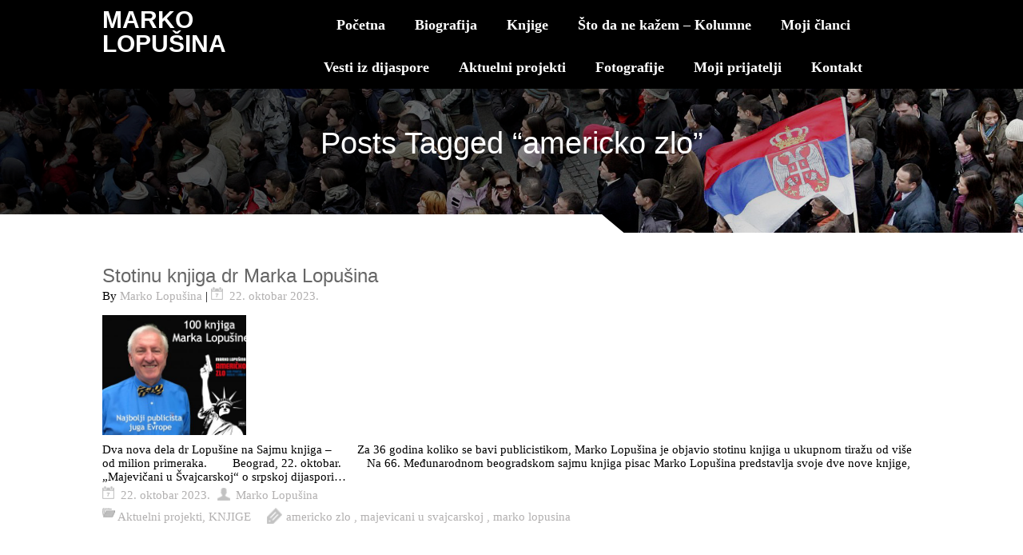

--- FILE ---
content_type: text/html; charset=UTF-8
request_url: http://www.lopusina.com/tag/americko-zlo/
body_size: 10202
content:

<!DOCTYPE html>

<html  lang="sr-RS">
	<head>
				
		<meta charset="UTF-8" />
		<meta name="viewport" content="height=device-height,width=device-width" />
		<meta name="viewport" content="initial-scale=1.0" />
		<meta name="HandheldFriendly" content="true"/>
		<link rel="profile" href="http://gmpg.org/xfn/11" />
		<link rel="pingback" href="http://www.lopusina.com/xmlrpc.php" />
		<title>americko zlo &#8211; Lopusina.com</title>
<meta name='robots' content='max-image-preview:large' />
<link rel="alternate" type="application/rss+xml" title="Lopusina.com &raquo; dovod" href="http://www.lopusina.com/feed/" />
<link rel="alternate" type="application/rss+xml" title="Lopusina.com &raquo; dovod komentara" href="http://www.lopusina.com/comments/feed/" />
<link rel="alternate" type="application/rss+xml" title="Lopusina.com &raquo; dovod oznake americko zlo" href="http://www.lopusina.com/tag/americko-zlo/feed/" />
<script type="text/javascript">
/* <![CDATA[ */
window._wpemojiSettings = {"baseUrl":"https:\/\/s.w.org\/images\/core\/emoji\/14.0.0\/72x72\/","ext":".png","svgUrl":"https:\/\/s.w.org\/images\/core\/emoji\/14.0.0\/svg\/","svgExt":".svg","source":{"concatemoji":"http:\/\/www.lopusina.com\/wp-includes\/js\/wp-emoji-release.min.js?ver=6.4.7"}};
/*! This file is auto-generated */
!function(i,n){var o,s,e;function c(e){try{var t={supportTests:e,timestamp:(new Date).valueOf()};sessionStorage.setItem(o,JSON.stringify(t))}catch(e){}}function p(e,t,n){e.clearRect(0,0,e.canvas.width,e.canvas.height),e.fillText(t,0,0);var t=new Uint32Array(e.getImageData(0,0,e.canvas.width,e.canvas.height).data),r=(e.clearRect(0,0,e.canvas.width,e.canvas.height),e.fillText(n,0,0),new Uint32Array(e.getImageData(0,0,e.canvas.width,e.canvas.height).data));return t.every(function(e,t){return e===r[t]})}function u(e,t,n){switch(t){case"flag":return n(e,"\ud83c\udff3\ufe0f\u200d\u26a7\ufe0f","\ud83c\udff3\ufe0f\u200b\u26a7\ufe0f")?!1:!n(e,"\ud83c\uddfa\ud83c\uddf3","\ud83c\uddfa\u200b\ud83c\uddf3")&&!n(e,"\ud83c\udff4\udb40\udc67\udb40\udc62\udb40\udc65\udb40\udc6e\udb40\udc67\udb40\udc7f","\ud83c\udff4\u200b\udb40\udc67\u200b\udb40\udc62\u200b\udb40\udc65\u200b\udb40\udc6e\u200b\udb40\udc67\u200b\udb40\udc7f");case"emoji":return!n(e,"\ud83e\udef1\ud83c\udffb\u200d\ud83e\udef2\ud83c\udfff","\ud83e\udef1\ud83c\udffb\u200b\ud83e\udef2\ud83c\udfff")}return!1}function f(e,t,n){var r="undefined"!=typeof WorkerGlobalScope&&self instanceof WorkerGlobalScope?new OffscreenCanvas(300,150):i.createElement("canvas"),a=r.getContext("2d",{willReadFrequently:!0}),o=(a.textBaseline="top",a.font="600 32px Arial",{});return e.forEach(function(e){o[e]=t(a,e,n)}),o}function t(e){var t=i.createElement("script");t.src=e,t.defer=!0,i.head.appendChild(t)}"undefined"!=typeof Promise&&(o="wpEmojiSettingsSupports",s=["flag","emoji"],n.supports={everything:!0,everythingExceptFlag:!0},e=new Promise(function(e){i.addEventListener("DOMContentLoaded",e,{once:!0})}),new Promise(function(t){var n=function(){try{var e=JSON.parse(sessionStorage.getItem(o));if("object"==typeof e&&"number"==typeof e.timestamp&&(new Date).valueOf()<e.timestamp+604800&&"object"==typeof e.supportTests)return e.supportTests}catch(e){}return null}();if(!n){if("undefined"!=typeof Worker&&"undefined"!=typeof OffscreenCanvas&&"undefined"!=typeof URL&&URL.createObjectURL&&"undefined"!=typeof Blob)try{var e="postMessage("+f.toString()+"("+[JSON.stringify(s),u.toString(),p.toString()].join(",")+"));",r=new Blob([e],{type:"text/javascript"}),a=new Worker(URL.createObjectURL(r),{name:"wpTestEmojiSupports"});return void(a.onmessage=function(e){c(n=e.data),a.terminate(),t(n)})}catch(e){}c(n=f(s,u,p))}t(n)}).then(function(e){for(var t in e)n.supports[t]=e[t],n.supports.everything=n.supports.everything&&n.supports[t],"flag"!==t&&(n.supports.everythingExceptFlag=n.supports.everythingExceptFlag&&n.supports[t]);n.supports.everythingExceptFlag=n.supports.everythingExceptFlag&&!n.supports.flag,n.DOMReady=!1,n.readyCallback=function(){n.DOMReady=!0}}).then(function(){return e}).then(function(){var e;n.supports.everything||(n.readyCallback(),(e=n.source||{}).concatemoji?t(e.concatemoji):e.wpemoji&&e.twemoji&&(t(e.twemoji),t(e.wpemoji)))}))}((window,document),window._wpemojiSettings);
/* ]]> */
</script>
<style id='wp-emoji-styles-inline-css' type='text/css'>

	img.wp-smiley, img.emoji {
		display: inline !important;
		border: none !important;
		box-shadow: none !important;
		height: 1em !important;
		width: 1em !important;
		margin: 0 0.07em !important;
		vertical-align: -0.1em !important;
		background: none !important;
		padding: 0 !important;
	}
</style>
<link rel='stylesheet' id='wp-block-library-css' href='http://www.lopusina.com/wp-includes/css/dist/block-library/style.min.css?ver=6.4.7' type='text/css' media='all' />
<style id='classic-theme-styles-inline-css' type='text/css'>
/*! This file is auto-generated */
.wp-block-button__link{color:#fff;background-color:#32373c;border-radius:9999px;box-shadow:none;text-decoration:none;padding:calc(.667em + 2px) calc(1.333em + 2px);font-size:1.125em}.wp-block-file__button{background:#32373c;color:#fff;text-decoration:none}
</style>
<style id='global-styles-inline-css' type='text/css'>
body{--wp--preset--color--black: #000000;--wp--preset--color--cyan-bluish-gray: #abb8c3;--wp--preset--color--white: #ffffff;--wp--preset--color--pale-pink: #f78da7;--wp--preset--color--vivid-red: #cf2e2e;--wp--preset--color--luminous-vivid-orange: #ff6900;--wp--preset--color--luminous-vivid-amber: #fcb900;--wp--preset--color--light-green-cyan: #7bdcb5;--wp--preset--color--vivid-green-cyan: #00d084;--wp--preset--color--pale-cyan-blue: #8ed1fc;--wp--preset--color--vivid-cyan-blue: #0693e3;--wp--preset--color--vivid-purple: #9b51e0;--wp--preset--gradient--vivid-cyan-blue-to-vivid-purple: linear-gradient(135deg,rgba(6,147,227,1) 0%,rgb(155,81,224) 100%);--wp--preset--gradient--light-green-cyan-to-vivid-green-cyan: linear-gradient(135deg,rgb(122,220,180) 0%,rgb(0,208,130) 100%);--wp--preset--gradient--luminous-vivid-amber-to-luminous-vivid-orange: linear-gradient(135deg,rgba(252,185,0,1) 0%,rgba(255,105,0,1) 100%);--wp--preset--gradient--luminous-vivid-orange-to-vivid-red: linear-gradient(135deg,rgba(255,105,0,1) 0%,rgb(207,46,46) 100%);--wp--preset--gradient--very-light-gray-to-cyan-bluish-gray: linear-gradient(135deg,rgb(238,238,238) 0%,rgb(169,184,195) 100%);--wp--preset--gradient--cool-to-warm-spectrum: linear-gradient(135deg,rgb(74,234,220) 0%,rgb(151,120,209) 20%,rgb(207,42,186) 40%,rgb(238,44,130) 60%,rgb(251,105,98) 80%,rgb(254,248,76) 100%);--wp--preset--gradient--blush-light-purple: linear-gradient(135deg,rgb(255,206,236) 0%,rgb(152,150,240) 100%);--wp--preset--gradient--blush-bordeaux: linear-gradient(135deg,rgb(254,205,165) 0%,rgb(254,45,45) 50%,rgb(107,0,62) 100%);--wp--preset--gradient--luminous-dusk: linear-gradient(135deg,rgb(255,203,112) 0%,rgb(199,81,192) 50%,rgb(65,88,208) 100%);--wp--preset--gradient--pale-ocean: linear-gradient(135deg,rgb(255,245,203) 0%,rgb(182,227,212) 50%,rgb(51,167,181) 100%);--wp--preset--gradient--electric-grass: linear-gradient(135deg,rgb(202,248,128) 0%,rgb(113,206,126) 100%);--wp--preset--gradient--midnight: linear-gradient(135deg,rgb(2,3,129) 0%,rgb(40,116,252) 100%);--wp--preset--font-size--small: 13px;--wp--preset--font-size--medium: 20px;--wp--preset--font-size--large: 36px;--wp--preset--font-size--x-large: 42px;--wp--preset--spacing--20: 0.44rem;--wp--preset--spacing--30: 0.67rem;--wp--preset--spacing--40: 1rem;--wp--preset--spacing--50: 1.5rem;--wp--preset--spacing--60: 2.25rem;--wp--preset--spacing--70: 3.38rem;--wp--preset--spacing--80: 5.06rem;--wp--preset--shadow--natural: 6px 6px 9px rgba(0, 0, 0, 0.2);--wp--preset--shadow--deep: 12px 12px 50px rgba(0, 0, 0, 0.4);--wp--preset--shadow--sharp: 6px 6px 0px rgba(0, 0, 0, 0.2);--wp--preset--shadow--outlined: 6px 6px 0px -3px rgba(255, 255, 255, 1), 6px 6px rgba(0, 0, 0, 1);--wp--preset--shadow--crisp: 6px 6px 0px rgba(0, 0, 0, 1);}:where(.is-layout-flex){gap: 0.5em;}:where(.is-layout-grid){gap: 0.5em;}body .is-layout-flow > .alignleft{float: left;margin-inline-start: 0;margin-inline-end: 2em;}body .is-layout-flow > .alignright{float: right;margin-inline-start: 2em;margin-inline-end: 0;}body .is-layout-flow > .aligncenter{margin-left: auto !important;margin-right: auto !important;}body .is-layout-constrained > .alignleft{float: left;margin-inline-start: 0;margin-inline-end: 2em;}body .is-layout-constrained > .alignright{float: right;margin-inline-start: 2em;margin-inline-end: 0;}body .is-layout-constrained > .aligncenter{margin-left: auto !important;margin-right: auto !important;}body .is-layout-constrained > :where(:not(.alignleft):not(.alignright):not(.alignfull)){max-width: var(--wp--style--global--content-size);margin-left: auto !important;margin-right: auto !important;}body .is-layout-constrained > .alignwide{max-width: var(--wp--style--global--wide-size);}body .is-layout-flex{display: flex;}body .is-layout-flex{flex-wrap: wrap;align-items: center;}body .is-layout-flex > *{margin: 0;}body .is-layout-grid{display: grid;}body .is-layout-grid > *{margin: 0;}:where(.wp-block-columns.is-layout-flex){gap: 2em;}:where(.wp-block-columns.is-layout-grid){gap: 2em;}:where(.wp-block-post-template.is-layout-flex){gap: 1.25em;}:where(.wp-block-post-template.is-layout-grid){gap: 1.25em;}.has-black-color{color: var(--wp--preset--color--black) !important;}.has-cyan-bluish-gray-color{color: var(--wp--preset--color--cyan-bluish-gray) !important;}.has-white-color{color: var(--wp--preset--color--white) !important;}.has-pale-pink-color{color: var(--wp--preset--color--pale-pink) !important;}.has-vivid-red-color{color: var(--wp--preset--color--vivid-red) !important;}.has-luminous-vivid-orange-color{color: var(--wp--preset--color--luminous-vivid-orange) !important;}.has-luminous-vivid-amber-color{color: var(--wp--preset--color--luminous-vivid-amber) !important;}.has-light-green-cyan-color{color: var(--wp--preset--color--light-green-cyan) !important;}.has-vivid-green-cyan-color{color: var(--wp--preset--color--vivid-green-cyan) !important;}.has-pale-cyan-blue-color{color: var(--wp--preset--color--pale-cyan-blue) !important;}.has-vivid-cyan-blue-color{color: var(--wp--preset--color--vivid-cyan-blue) !important;}.has-vivid-purple-color{color: var(--wp--preset--color--vivid-purple) !important;}.has-black-background-color{background-color: var(--wp--preset--color--black) !important;}.has-cyan-bluish-gray-background-color{background-color: var(--wp--preset--color--cyan-bluish-gray) !important;}.has-white-background-color{background-color: var(--wp--preset--color--white) !important;}.has-pale-pink-background-color{background-color: var(--wp--preset--color--pale-pink) !important;}.has-vivid-red-background-color{background-color: var(--wp--preset--color--vivid-red) !important;}.has-luminous-vivid-orange-background-color{background-color: var(--wp--preset--color--luminous-vivid-orange) !important;}.has-luminous-vivid-amber-background-color{background-color: var(--wp--preset--color--luminous-vivid-amber) !important;}.has-light-green-cyan-background-color{background-color: var(--wp--preset--color--light-green-cyan) !important;}.has-vivid-green-cyan-background-color{background-color: var(--wp--preset--color--vivid-green-cyan) !important;}.has-pale-cyan-blue-background-color{background-color: var(--wp--preset--color--pale-cyan-blue) !important;}.has-vivid-cyan-blue-background-color{background-color: var(--wp--preset--color--vivid-cyan-blue) !important;}.has-vivid-purple-background-color{background-color: var(--wp--preset--color--vivid-purple) !important;}.has-black-border-color{border-color: var(--wp--preset--color--black) !important;}.has-cyan-bluish-gray-border-color{border-color: var(--wp--preset--color--cyan-bluish-gray) !important;}.has-white-border-color{border-color: var(--wp--preset--color--white) !important;}.has-pale-pink-border-color{border-color: var(--wp--preset--color--pale-pink) !important;}.has-vivid-red-border-color{border-color: var(--wp--preset--color--vivid-red) !important;}.has-luminous-vivid-orange-border-color{border-color: var(--wp--preset--color--luminous-vivid-orange) !important;}.has-luminous-vivid-amber-border-color{border-color: var(--wp--preset--color--luminous-vivid-amber) !important;}.has-light-green-cyan-border-color{border-color: var(--wp--preset--color--light-green-cyan) !important;}.has-vivid-green-cyan-border-color{border-color: var(--wp--preset--color--vivid-green-cyan) !important;}.has-pale-cyan-blue-border-color{border-color: var(--wp--preset--color--pale-cyan-blue) !important;}.has-vivid-cyan-blue-border-color{border-color: var(--wp--preset--color--vivid-cyan-blue) !important;}.has-vivid-purple-border-color{border-color: var(--wp--preset--color--vivid-purple) !important;}.has-vivid-cyan-blue-to-vivid-purple-gradient-background{background: var(--wp--preset--gradient--vivid-cyan-blue-to-vivid-purple) !important;}.has-light-green-cyan-to-vivid-green-cyan-gradient-background{background: var(--wp--preset--gradient--light-green-cyan-to-vivid-green-cyan) !important;}.has-luminous-vivid-amber-to-luminous-vivid-orange-gradient-background{background: var(--wp--preset--gradient--luminous-vivid-amber-to-luminous-vivid-orange) !important;}.has-luminous-vivid-orange-to-vivid-red-gradient-background{background: var(--wp--preset--gradient--luminous-vivid-orange-to-vivid-red) !important;}.has-very-light-gray-to-cyan-bluish-gray-gradient-background{background: var(--wp--preset--gradient--very-light-gray-to-cyan-bluish-gray) !important;}.has-cool-to-warm-spectrum-gradient-background{background: var(--wp--preset--gradient--cool-to-warm-spectrum) !important;}.has-blush-light-purple-gradient-background{background: var(--wp--preset--gradient--blush-light-purple) !important;}.has-blush-bordeaux-gradient-background{background: var(--wp--preset--gradient--blush-bordeaux) !important;}.has-luminous-dusk-gradient-background{background: var(--wp--preset--gradient--luminous-dusk) !important;}.has-pale-ocean-gradient-background{background: var(--wp--preset--gradient--pale-ocean) !important;}.has-electric-grass-gradient-background{background: var(--wp--preset--gradient--electric-grass) !important;}.has-midnight-gradient-background{background: var(--wp--preset--gradient--midnight) !important;}.has-small-font-size{font-size: var(--wp--preset--font-size--small) !important;}.has-medium-font-size{font-size: var(--wp--preset--font-size--medium) !important;}.has-large-font-size{font-size: var(--wp--preset--font-size--large) !important;}.has-x-large-font-size{font-size: var(--wp--preset--font-size--x-large) !important;}
.wp-block-navigation a:where(:not(.wp-element-button)){color: inherit;}
:where(.wp-block-post-template.is-layout-flex){gap: 1.25em;}:where(.wp-block-post-template.is-layout-grid){gap: 1.25em;}
:where(.wp-block-columns.is-layout-flex){gap: 2em;}:where(.wp-block-columns.is-layout-grid){gap: 2em;}
.wp-block-pullquote{font-size: 1.5em;line-height: 1.6;}
</style>
<link rel='stylesheet' id='business-elite-style-css' href='http://www.lopusina.com/wp-content/themes/business-elite/style.css?ver=1.1.11' type='text/css' media='all' />
<link rel='stylesheet' id='wdwt_slider-style-css' href='http://www.lopusina.com/wp-content/themes/business-elite/styles/slider.css?ver=1.1.11' type='text/css' media='all' />
<link rel='stylesheet' id='wdwt_effect-style-css' href='http://www.lopusina.com/wp-content/themes/business-elite/styles/effects.css?ver=1.1.11' type='text/css' media='all' />
<link rel='stylesheet' id='font-awesome-css' href='http://www.lopusina.com/wp-content/themes/business-elite/inc/css/font-awesome/font-awesome.css?ver=1.1.11' type='text/css' media='all' />
<link rel='stylesheet' id='mCustomScrollbar-css' href='http://www.lopusina.com/wp-content/themes/business-elite/inc/css/jquery.mCustomScrollbar.css?ver=1.1.11' type='text/css' media='all' />
<script type="text/javascript" src="http://www.lopusina.com/wp-includes/js/jquery/jquery.min.js?ver=3.7.1" id="jquery-core-js"></script>
<script type="text/javascript" src="http://www.lopusina.com/wp-includes/js/jquery/jquery-migrate.min.js?ver=3.4.1" id="jquery-migrate-js"></script>
<script type="text/javascript" id="wdwt_custom_js-js-extra">
/* <![CDATA[ */
var business_elite_admin_ajax = "http:\/\/www.lopusina.com\/wp-admin\/admin-ajax.php";
var business_elite_effects = {"top_post_effect":"none","feautured_effect":"none","portfolio_effect":"none","contact_effect":"none"};
var business_elite_site_url = "http:\/\/www.lopusina.com\/";
var business_elite_is_front = "0";
/* ]]> */
</script>
<script type="text/javascript" src="http://www.lopusina.com/wp-content/themes/business-elite/inc/js/javascript.js?ver=1.1.11" id="wdwt_custom_js-js"></script>
<script type="text/javascript" src="http://www.lopusina.com/wp-content/themes/business-elite/inc/js/jquery.scrollTo-min.js?ver=1.1.11" id="jquery-scrollto-js"></script>
<script type="text/javascript" src="http://www.lopusina.com/wp-content/themes/business-elite/inc/js/jquery.animateNumber.min.js?ver=1.1.11" id="jquery-animate-number-js"></script>
<script type="text/javascript" id="wdwt_response-js-extra">
/* <![CDATA[ */
var wdwt_sticky_menu = "1";
/* ]]> */
</script>
<script type="text/javascript" src="http://www.lopusina.com/wp-content/themes/business-elite/inc/js/responsive.js?ver=1.1.11" id="wdwt_response-js"></script>
<script type="text/javascript" src="http://www.lopusina.com/wp-content/themes/business-elite/inc/js/scrolling_menu.js?ver=1.1.11" id="wdwt_scrolling_menu-js"></script>
<script type="text/javascript" src="http://www.lopusina.com/wp-content/themes/business-elite/inc/js/jquery-hover-effect.js?ver=1.1.11" id="wdwt_hover_effect-js"></script>
<script type="text/javascript" src="http://www.lopusina.com/wp-content/themes/business-elite/inc/js/jquery.mobile.min.js?ver=1.1.11" id="jquery-mobile-js"></script>
<script type="text/javascript" src="http://www.lopusina.com/wp-content/themes/business-elite/inc/js/jquery.mCustomScrollbar.concat.min.js?ver=1.1.11" id="jquery-mCustomScrollbar-js"></script>
<script type="text/javascript" src="http://www.lopusina.com/wp-content/themes/business-elite/inc/js/jquery.fullscreen-0.4.1.js?ver=1.1.11" id="jquery-fullscreen-js"></script>
<script type="text/javascript" id="wdwt_lightbox_loader-js-extra">
/* <![CDATA[ */
var admin_ajax_url = "http:\/\/www.lopusina.com\/wp-admin\/admin-ajax.php";
/* ]]> */
</script>
<script type="text/javascript" src="http://www.lopusina.com/wp-content/themes/business-elite/inc/js/lightbox.js?ver=1.1.11" id="wdwt_lightbox_loader-js"></script>
<link rel="https://api.w.org/" href="http://www.lopusina.com/wp-json/" /><link rel="alternate" type="application/json" href="http://www.lopusina.com/wp-json/wp/v2/tags/199" /><link rel="EditURI" type="application/rsd+xml" title="RSD" href="http://www.lopusina.com/xmlrpc.php?rsd" />
<meta name="generator" content="WordPress 6.4.7" />
			<script> var full_width_business_elite=0;
                var business_elite_content_area = 1025;
      </script>
				<style type="text/css">
					#sidebar1, #sidebar2 {
					  display:none;
					}
					#blog, .blog{
					  display:block; 
					  float:left;
					}
					.container{
					  width:1025px ;
					  max-width:100%;
					}        
					#blog, .blog{
					  width:100%;
					}
					
				</style>
					<style>
			#header-middle {
				width: 20%;
			}
			#header .phone-menu-block {
				width: 80%;
			}
		</style>
		<style type="text/css">  
    h1, h2, h3, h4, h5, h6 {
      font-family: Trebuchet MS,Lucida Grande,Lucida Sans Unicode,Lucida Sans,Arial,sans-serif;
      font-weight: normal;
      letter-spacing: 0.00em;
      text-transform: none;
      font-variant: normal;
      font-style: normal;
    } 
        
    body {
      font-family: Georgia,Times New Roman,Times,serif;
      font-weight: normal;
      letter-spacing: 0.00em;
      text-transform: none;
      font-variant: normal;
      font-style: normal;
    }
       
    input, textarea {
      font-family: Open Sans, sans-serif;
      font-weight: normal;
      letter-spacing: 0.00em;
      text-transform: none;
      font-variant: normal;
      font-style: normal;
      ?>;
    }
    </style>    <script>

      WebFontConfig = {
        google: { families: [ 
                  'Trebuchet MS:normalnormal',
                  'Georgia:normalnormal',
                  'Open Sans:normalnormal'
        ] }

      };
      (function() {
        var wf = document.createElement('script');
        wf.src = ('https:' == document.location.protocol ? 'https' : 'http') +
        '://ajax.googleapis.com/ajax/libs/webfont/1/webfont.js';
        wf.type = 'text/javascript';
        wf.async = 'true';
        var s = document.getElementsByTagName('script')[0];
        s.parentNode.insertBefore(wf, s);
      })();
      
      </script>
    
    
<style type="text/css">

#slideshow .bwg_slideshow_description_text *{
	color: #000000 !important;
}

#sidebar1, #sidebar2{
	border:1px solid #ffffff;
}

/*--- HEADER TEXT ---*/	
h1, h2, h3, h1>a, h2>a, h3>a, h1 > a:link, h2 > a:link, h3 > a:link, h1 > a:hover, h2 > a:hover, h3 > a:hover, h1> a:visited, h2> a:visited,h3 > a:visited,.sitemap.half-block h3,.half-block.sitemap ul li:before, #header, .inputboxx h4, #blog h3 a{ 
	color:#666666 !important;
}

/*--- PRIMARY TEXT ---*/	
h4, h5, h6, form, p, ul, ol, dl, h4>a, h5>a, h6>a, h4 > a:link, h5 > a:link, h6 > a:link, h4 > a:hover,h5 > a:hover,h6 > a:hover, h4 > a:visited,h5 > a:visited,h6 > a:visited{ 
	color:#000000 !important;
}

.top_part p,.top_part h2{color:#666666 !important;}

/*--- LOGO ---*/
a:link.site-title-a, a:hover.site-title-a, a:visited.site-title-a, a.site-title-a, #logo h1{ 
	color:#ffffff !important;
}
/*--- HEADER ---*/
header { 
	background:#000000 !important;
}
#header { 
	background:#000000 !important;
}
.wdwt_loading_slider{
	background:#ffffff;	
	background-image: url(http://www.lopusina.com/wp-content/themes/business-elite/images/loading_slider.gif);
}
#header.has_slider{ 
	background:rgba(0,0,0,0.2) !important;
	-webkit-transition: background-color 1000ms linear;
  -moz-transition: background-color 1000ms linear;
  -o-transition: background-color 1000ms linear;
  -ms-transition: background-color 1000ms linear;
  transition: background-color 1000ms linear;
}
#header.has_slider #top-nav{ 
	-webkit-transition: background-color 10ms linear;
  -moz-transition: background-color 10ms linear;
  -o-transition: background-color 10ms linear;
  -ms-transition: background-color 10ms linear;
  transition: background-color 10ms linear;
}
#header.has_slider.sticky_menu #top-nav{ 
	-webkit-transition: background-color 5000ms linear;
  -moz-transition: background-color 5000ms linear;
  -o-transition: background-color 5000ms linear;
  -ms-transition: background-color 5000ms linear;
  transition: background-color 5000ms linear;
}
#header.sticky_menu { 
	background:#000000 !important;
}


/*--- MENU ---*/
#top-nav { 
	background:#000000 !important;
}
.has_slider #top-nav { 
	background:rgba(0,0,0,0.01) !important;
}
#header.sticky_menu #top-nav { 
	background:#000000 !important;
}

.top-nav-list >li >ul, .top-nav-list ul li ul  { 
	background:#000000; 
}

.top-nav-list li a, .top-nav-list li.current_page_item > a,.top-nav-list li.current-menu-item > a, 
#site-description-p
{ 
	color:#ffffff !important;
}

.phone #menu-button-block #trigram-for-heaven,
.phone #menu-button-block #trigram-for-heaven{
	color:#000000 !important;;
}
.active_menu,.widget-area a:hover{ 
	color:#0A7ED5 !important;
}
#top-nav > div > ul > li.current-menu-item,
#top-nav > div > div > ul > li.current-menu-item,
#top-nav > div > ul > li:hover, 
#top-nav > div > div > ul > li:hover,
.top-nav-list >li >ul li:hover,
.top-nav-list ul li ul li:hover { 
	background-color:#000000 !important; 
}
.has_slider #top-nav > div > ul > li.current-menu-item,
.has_slider #top-nav > div > div > ul > li.current-menu-item,
.has_slider #top-nav > div > ul > li:hover, 
.has_slider #top-nav > div > div > ul > li:hover{
	background-color:rgba(0,0,0,0.01) !important; 
}
.sticky_menu #top-nav > div > ul > li.current-menu-item,
.sticky_menu #top-nav > div > div > ul > li.current-menu-item,
.sticky_menu #top-nav > div > ul > li:hover, 
.sticky_menu #top-nav > div > div > ul > li:hover{
	background-color:#000000 !important;  
}


#menu-button-block { background-color:#666666;}

#top-nav > div > ul > li > a:hover, #top-nav > div > ul > li > a:link:hover, .top-nav-list li a:hover,
#top-nav > div > ul > li > a:visited:hover, #top-nav > div > div > ul > li > a:hover,
#top-nav > div > div > ul > li > a:link:hover, #top-nav > div > div > ul > li > a:visited:hover,.active_menu { 
	color:#0A7ED5 !important;
} 

.active_menu { background-color:#000000 !important;} 

.phone #top-nav > div ul, .phone #top-nav > div > div ul{ background-color:#000000;}

/*--- PRIMARY LINKS ---*/
a {
	color: #000000;
}
a:hover{
	color: #0A7ED5;	
}
.widget_meta ul li a/*, .slaq*/{ 
	color: #000000 !important; 
}



/*--- PRIMARY LINKS HOVER ---*/
.widget_meta ul li a:hover, /*.slaq:hover,*/ a:hover, /*.slaq:hover,*/ #blog a:hover {
	color: #0A7ED5 !important; 
}

/*--- TOP PART OF PAGES & POSTS---*/
.before_blog { background-color:#ffffff !important; }
.before_blog_2 {
	background-color:#666666 !important;
}

body.custom-background {background-color:#ffffff;}

/*--- TOP POSTS & PORTFOLIO ---*/
#top_posts_out,.portfolio_home { 
	background-color:#F8F8F8; 
}

.more_info_tpost .tab-more,.page-navigation a, #copyright a, .logged-in-as a{
	color:#000000 !important;
}
.more_info_tpost .tab-more:hover,.page-navigation a:hover, #copyright a:hover, .logged-in-as a:hover{
	color:#0A7ED5 !important;
}

/*--- CATEGORY TABS BACK. COLOR ---*/
#wd-categories-tabs ul.tabs li.active, #wd-categories-tabs ul.tabs li.active:link,
#wd-categories-tabs  ul.tabs li a/*, #wd-categories-tabs  ul.content > li ul li div.text .slaq*/{
	background-color:#545454;
}
#wd-categories-tabs ul.content > li ul li h3{color:#666666 !important;}

#wd-categories-tabs ul.content > li ul li.active{border:2px solid #545454;}


/*--- FEATURED POST ---*/
.full-width *, #videos-block .full-width #p1 a { color: #FFFFFF !important; }

.blog-post h3 a{color:#666666 !important;}

/*--- SIDEBAR BACK. ---*/
#wdposts-tabs ul, #sidebar1,#sidebar2 { 
	background-color:#F3F3F4; 
}

/*--- CONTENT POSTS ---*/
.home_blog_post{ 
	background-color:#FFFFFF; 
}
#blog_home .date {
	background-color:#DDDDDD !important;
	color:#ffffff !important;
}

/*--- FIRST FOOTER SIDEBAR BACK. ---*/
#sidebar3 { 
	background-color:#F3F3F4; 
}

/*--- SECOND FOOTER SIDEBAR BACK. ---*/
#sidebar4 { 
	background-color:#FFFFFF; 
}


/*--- FOOTER BACK. ---*/
#footer-bottom { 
	background-color: #FFFFFF; 
}

/*--- FOOTER TITLE ---*/
.widget-container h3, .widget-area h3, .most_categories h3>a, .percent_text_title,  aside .widget-area> h3{ 
	color:#000000 !important; 
}

/*--- FOOTER TEXT ---*/
#footer-bottom, #sidebar3, #sidebar3 p, #sidebar4,#sidebar4 p{ 
	color: #000000; 
}

/*--- META INFO ---*/
.entry-meta *, .date, .meta-date a, .author.vcard a,.entry-date,.sep,.categories-links a{ 
	color:#B2B0B0 !important; 
}
.entry-date:hover, .categories-links a:hover { color:#0A7ED5 !important;}

/*--- BUTTONS ---*/
#blog .content-posts .tab-more, #blog_home .content-posts .tab-more,.blog-post .read_more {
	color: #000000 !important;
}

#blog .content-posts .tab-more:hover,#blog_home .content-posts .tab-more:hover,.blog-post .read_more:hover {
	color: #0A7ED5 !important;
}

.inputboxx_home .reset_home:hover, .inputboxx_home .submit_home:hover,
.inputboxx_home .reset_home:focus, .inputboxx_home .submit_home:focus{
	border:1px solid #B2B0B0 !important;
}
#commentform #submit:focus,.reset:focus, .contact_send:focus,.page-login .log-out:focus,.reply:focus, #log_in div .read_more:focus,#searchsubmit:focus{ outline:none !important;}

#commentform #submit,.reset, .contact_send,.page-login .log-out, #log_in div .read_more,#searchsubmit,.reply,.slaq a, .about_content a.read_more,
.top_posts.pagination_button, .content_posts_home_pagination, .portfolio_home_pagination { 
	background-color: #B2B0B0; 
	color: #000000 !important;
}

.wd_cat_tabs.pagination_button .fa{
	color: #B2B0B0 !important;
}
.wd_cat_tabs.pagination_button .fa:hover{
	color: #c9c7c7 !important;
}

#commentform #submit:hover,.reset:hover,.contact_send:hover,.page-login .log-out:hover,#log_in div .read_more:hover,#searchsubmit:hover, .reply:hover,.slaq a:hover, .about_content a.read_more:hover, 
.top_posts.pagination_button:hover, .content_posts_home_pagination:hover, .portfolio_home_pagination:hover{
 	background-color: #262626 !important;
	color:#ffffff !important;	
}

.reply a {color: #000000 !important;}

.reply a:hover{color: #ffffff !important;}

.comment-edit-link,.comment-author.vcard a{color: #000000 !important;}

.comment-body .comment-meta a,.comment-author.vcard a:hover{ color:#ffffff !important;}

#TB_prev a:hover, #TB_next a:hover{color:#0A7ED5 !important;}

#blog_home a { color:#000000;}

#blog a:hover, #blog_home a:hover {color: #0A7ED5;}

.half-block.sitemap a{color: #000000 !important;}

.half-block.sitemap a:hover{color: #0A7ED5 !important;}

/*--- ZOOM EYE ---*/
.circle:hover,.eye_port:hover,.eye_blog:hover,.eye_our:hover,.link_post:hover{
	background-color: #B2B0B0 !important;
}
.cont_us_top .circle:hover{
	background-color: inherit !important;	
}
.sticky_post { border: 5px double #666666; }
</style>
    <style type="text/css">.recentcomments a{display:inline !important;padding:0 !important;margin:0 !important;}</style><style type="text/css" id="custom-background-css">
body.custom-background { background-color: #ffffff; }
</style>
	<link rel="icon" href="http://www.lopusina.com/wp-content/uploads/2016/07/cropped-ml-32x32.jpg" sizes="32x32" />
<link rel="icon" href="http://www.lopusina.com/wp-content/uploads/2016/07/cropped-ml-192x192.jpg" sizes="192x192" />
<link rel="apple-touch-icon" href="http://www.lopusina.com/wp-content/uploads/2016/07/cropped-ml-180x180.jpg" />
<meta name="msapplication-TileImage" content="http://www.lopusina.com/wp-content/uploads/2016/07/cropped-ml-270x270.jpg" />
	</head>
	
	<body class="archive tag tag-americko-zlo tag-199 custom-background">
			<header>
			<div>
								<div class="clear"></div>	
			</div>
			
				
			
	<div id="header" style="position: relative; z-index: 3; top: 0;">
		<div class="container">
	
					
								<div id="header-middle">
						<a id="logo"  href="http://www.lopusina.com/" title="Lopusina.com">
							<h1>MARKO LOPUŠINA</h1>
						</a>
					</div>	
						
	
			
			<div class="phone-menu-block">
				<nav id="top-nav">
					<div class="" style="width:100% !important;">
						<ul id="top-nav-list" class=" top-nav-list"><li id="menu-item-151" class="menu-item menu-item-type-custom menu-item-object-custom menu-item-home menu-item-151"><a href="http://www.lopusina.com">Početna</a></li>
<li id="menu-item-152" class="menu-item menu-item-type-post_type menu-item-object-page menu-item-152"><a href="http://www.lopusina.com/biografija/">Biografija</a></li>
<li id="menu-item-158" class="menu-item menu-item-type-taxonomy menu-item-object-category menu-item-158"><a href="http://www.lopusina.com/category/knjige/">Knjige</a></li>
<li id="menu-item-157" class="menu-item menu-item-type-taxonomy menu-item-object-category menu-item-157"><a href="http://www.lopusina.com/category/kolumne/">Što da ne kažem &#8211; Kolumne</a></li>
<li id="menu-item-428" class="menu-item menu-item-type-taxonomy menu-item-object-category menu-item-428"><a href="http://www.lopusina.com/category/moji-clanci/">Moji članci</a></li>
<li id="menu-item-405" class="menu-item menu-item-type-taxonomy menu-item-object-category menu-item-405"><a href="http://www.lopusina.com/category/vesti-iz-dijaspore/">Vesti iz dijaspore</a></li>
<li id="menu-item-429" class="menu-item menu-item-type-post_type menu-item-object-post menu-item-429"><a href="http://www.lopusina.com/2016/07/11/aktuelni-projekti/">Aktuelni projekti</a></li>
<li id="menu-item-153" class="menu-item menu-item-type-post_type menu-item-object-page menu-item-153"><a href="http://www.lopusina.com/fotografije/">Fotografije</a></li>
<li id="menu-item-155" class="menu-item menu-item-type-post_type menu-item-object-page menu-item-155"><a href="http://www.lopusina.com/moji-prijatelji/">Moji prijatelji</a></li>
<li id="menu-item-154" class="menu-item menu-item-type-post_type menu-item-object-page menu-item-154"><a href="http://www.lopusina.com/kontakt/">Kontakt</a></li>
</ul>	
					</div>	
				</nav>				
			</div>
      <div class="clear"></div>
		</div>

	</div>
	
</header>
  <div class="before_blog_2 archive_back_phone">
   
            <h2 class="styledHeading">Posts Tagged &ldquo;americko zlo&rdquo;</h2>
      

  </div>
      <div class="before_blog"></div>
    
<div class="container">
      <aside id="sidebar1">
      <div class="sidebar-container">
        <div id="search-2" class="widget-sidebar sidebar-1 widget_search"><form class="ast-search" role="search" method="get" action="http://www.lopusina.com/">
	<input id="search-input" name="s" value="" />
</form></div> 
		<div id="recent-posts-2" class="widget-sidebar sidebar-1 widget_recent_entries">
		<h3>Skorašnji članci</h3>
		<ul>
											<li>
					<a href="http://www.lopusina.com/2025/12/01/108-knjiga-dr-marka-lopusine/">108 KNJIGA  dr Marka Lopušine</a>
									</li>
											<li>
					<a href="http://www.lopusina.com/2025/05/17/srbi-masoni-osvojili-ameriku/">SRBI MASONI OSVOJILI AMERIKU</a>
									</li>
											<li>
					<a href="http://www.lopusina.com/2025/05/17/lov-na-milorada-dodika/">LOV NA MILORADA DODIKA</a>
									</li>
											<li>
					<a href="http://www.lopusina.com/2025/05/17/ko-ubija-aleksandra-vucica/">КО УБИЈА АЛЕКСАНДРА ВУЧИЋА</a>
									</li>
											<li>
					<a href="http://www.lopusina.com/2025/05/17/sedmica-tri-decenije-uspeha/">SEDMICA – TRI DECENIJE USPEHA</a>
									</li>
					</ul>

		</div> <div id="recent-comments-2" class="widget-sidebar sidebar-1 widget_recent_comments"><h3>Skorašnji komentari</h3><ul id="recentcomments"></ul></div> <div id="archives-2" class="widget-sidebar sidebar-1 widget_archive"><h3>Arhive</h3>
			<ul>
					<li><a href='http://www.lopusina.com/2025/12/'>decembar 2025</a></li>
	<li><a href='http://www.lopusina.com/2025/05/'>maj 2025</a></li>
	<li><a href='http://www.lopusina.com/2025/04/'>april 2025</a></li>
	<li><a href='http://www.lopusina.com/2024/12/'>decembar 2024</a></li>
	<li><a href='http://www.lopusina.com/2024/11/'>novembar 2024</a></li>
	<li><a href='http://www.lopusina.com/2024/09/'>septembar 2024</a></li>
	<li><a href='http://www.lopusina.com/2024/04/'>april 2024</a></li>
	<li><a href='http://www.lopusina.com/2024/03/'>mart 2024</a></li>
	<li><a href='http://www.lopusina.com/2023/12/'>decembar 2023</a></li>
	<li><a href='http://www.lopusina.com/2023/11/'>novembar 2023</a></li>
	<li><a href='http://www.lopusina.com/2023/10/'>oktobar 2023</a></li>
	<li><a href='http://www.lopusina.com/2023/09/'>septembar 2023</a></li>
	<li><a href='http://www.lopusina.com/2023/08/'>avgust 2023</a></li>
	<li><a href='http://www.lopusina.com/2023/06/'>jun 2023</a></li>
	<li><a href='http://www.lopusina.com/2023/05/'>maj 2023</a></li>
	<li><a href='http://www.lopusina.com/2023/03/'>mart 2023</a></li>
	<li><a href='http://www.lopusina.com/2023/01/'>januar 2023</a></li>
	<li><a href='http://www.lopusina.com/2022/11/'>novembar 2022</a></li>
	<li><a href='http://www.lopusina.com/2022/10/'>oktobar 2022</a></li>
	<li><a href='http://www.lopusina.com/2022/04/'>april 2022</a></li>
	<li><a href='http://www.lopusina.com/2022/01/'>januar 2022</a></li>
	<li><a href='http://www.lopusina.com/2021/11/'>novembar 2021</a></li>
	<li><a href='http://www.lopusina.com/2021/10/'>oktobar 2021</a></li>
	<li><a href='http://www.lopusina.com/2021/07/'>jul 2021</a></li>
	<li><a href='http://www.lopusina.com/2021/05/'>maj 2021</a></li>
	<li><a href='http://www.lopusina.com/2021/04/'>april 2021</a></li>
	<li><a href='http://www.lopusina.com/2021/03/'>mart 2021</a></li>
	<li><a href='http://www.lopusina.com/2021/01/'>januar 2021</a></li>
	<li><a href='http://www.lopusina.com/2020/12/'>decembar 2020</a></li>
	<li><a href='http://www.lopusina.com/2020/10/'>oktobar 2020</a></li>
	<li><a href='http://www.lopusina.com/2020/09/'>septembar 2020</a></li>
	<li><a href='http://www.lopusina.com/2020/07/'>jul 2020</a></li>
	<li><a href='http://www.lopusina.com/2020/05/'>maj 2020</a></li>
	<li><a href='http://www.lopusina.com/2020/04/'>april 2020</a></li>
	<li><a href='http://www.lopusina.com/2020/03/'>mart 2020</a></li>
	<li><a href='http://www.lopusina.com/2020/02/'>februar 2020</a></li>
	<li><a href='http://www.lopusina.com/2020/01/'>januar 2020</a></li>
	<li><a href='http://www.lopusina.com/2019/11/'>novembar 2019</a></li>
	<li><a href='http://www.lopusina.com/2019/09/'>septembar 2019</a></li>
	<li><a href='http://www.lopusina.com/2019/06/'>jun 2019</a></li>
	<li><a href='http://www.lopusina.com/2019/05/'>maj 2019</a></li>
	<li><a href='http://www.lopusina.com/2019/04/'>april 2019</a></li>
	<li><a href='http://www.lopusina.com/2019/01/'>januar 2019</a></li>
	<li><a href='http://www.lopusina.com/2018/12/'>decembar 2018</a></li>
	<li><a href='http://www.lopusina.com/2018/10/'>oktobar 2018</a></li>
	<li><a href='http://www.lopusina.com/2018/07/'>jul 2018</a></li>
	<li><a href='http://www.lopusina.com/2018/03/'>mart 2018</a></li>
	<li><a href='http://www.lopusina.com/2018/02/'>februar 2018</a></li>
	<li><a href='http://www.lopusina.com/2018/01/'>januar 2018</a></li>
	<li><a href='http://www.lopusina.com/2017/11/'>novembar 2017</a></li>
	<li><a href='http://www.lopusina.com/2017/09/'>septembar 2017</a></li>
	<li><a href='http://www.lopusina.com/2017/07/'>jul 2017</a></li>
	<li><a href='http://www.lopusina.com/2017/05/'>maj 2017</a></li>
	<li><a href='http://www.lopusina.com/2017/04/'>april 2017</a></li>
	<li><a href='http://www.lopusina.com/2017/03/'>mart 2017</a></li>
	<li><a href='http://www.lopusina.com/2017/02/'>februar 2017</a></li>
	<li><a href='http://www.lopusina.com/2017/01/'>januar 2017</a></li>
	<li><a href='http://www.lopusina.com/2016/12/'>decembar 2016</a></li>
	<li><a href='http://www.lopusina.com/2016/11/'>novembar 2016</a></li>
	<li><a href='http://www.lopusina.com/2016/10/'>oktobar 2016</a></li>
	<li><a href='http://www.lopusina.com/2016/09/'>septembar 2016</a></li>
	<li><a href='http://www.lopusina.com/2016/08/'>avgust 2016</a></li>
	<li><a href='http://www.lopusina.com/2016/07/'>jul 2016</a></li>
	<li><a href='http://www.lopusina.com/2016/06/'>jun 2016</a></li>
	<li><a href='http://www.lopusina.com/2016/04/'>april 2016</a></li>
	<li><a href='http://www.lopusina.com/2015/07/'>jul 2015</a></li>
	<li><a href='http://www.lopusina.com/2011/07/'>jul 2011</a></li>
			</ul>

			</div> <div id="categories-2" class="widget-sidebar sidebar-1 widget_categories"><h3>Kategorije</h3>
			<ul>
					<li class="cat-item cat-item-7"><a href="http://www.lopusina.com/category/aktuelni-projekti/">Aktuelni projekti</a>
</li>
	<li class="cat-item cat-item-2"><a href="http://www.lopusina.com/category/dodatno/">Dodatno</a>
</li>
	<li class="cat-item cat-item-3"><a href="http://www.lopusina.com/category/knjige/">KNJIGE</a>
</li>
	<li class="cat-item cat-item-8"><a href="http://www.lopusina.com/category/moji-clanci/">Moji članci</a>
</li>
	<li class="cat-item cat-item-4"><a href="http://www.lopusina.com/category/kolumne/">Što da ne kažem &#8211; KOLUMNE</a>
</li>
	<li class="cat-item cat-item-6"><a href="http://www.lopusina.com/category/vesti-iz-dijaspore/">Vesti iz dijaspore</a>
</li>
	<li class="cat-item cat-item-1"><a href="http://www.lopusina.com/category/nekategorizovano/">Некатегоризовано</a>
</li>
			</ul>

			</div> <div id="meta-2" class="widget-sidebar sidebar-1 widget_meta"><h3>Meta</h3>
		<ul>
						<li><a href="http://www.lopusina.com/wp-login.php">Prijava</a></li>
			<li><a href="http://www.lopusina.com/feed/">Dovod unosa</a></li>
			<li><a href="http://www.lopusina.com/comments/feed/">Dovod komentara</a></li>

			<li><a href="https://wordpress.org/">sr.WordPress.org</a></li>
		</ul>

		</div>   
        <div class="clear"></div>
      </div>
    </aside>
  
  <div id="blog" class="blog archive-page">

    
      

      
        <div class="archive-page" id="post-949" class="post-949 post type-post status-publish format-standard has-post-thumbnail hentry category-aktuelni-projekti category-knjige tag-americko-zlo tag-majevicani-u-svajcarskoj tag-marko-lopusina">
          <div class="post">
            <h3 class="archive-header">
              <a href="http://www.lopusina.com/2023/10/22/stotinu-knjiga-dr-marka-lopusina/" rel="bookmark" title="Stotinu knjiga dr Marka Lopušina">Stotinu knjiga dr Marka Lopušina</a>
            </h3>
                          <p class="meta-date">By <a href="http://www.lopusina.com/author/admin/" title="Članci od Marko Lopušina" rel="author">Marko Lopušina</a> | <span class="sep date"></span><a href="http://www.lopusina.com/2023/10/22/stotinu-knjiga-dr-marka-lopusina/" title="" rel="bookmark"><time class="entry-date" datetime="2023-10-22T21:00:51+02:00">22. oktobar 2023.</time></a> </p>
                      </div>
          
          <a href="http://www.lopusina.com/2023/10/22/stotinu-knjiga-dr-marka-lopusina/" title="Stotinu knjiga dr Marka Lopušina" rel="bookmark">
                        <div class="img_container fixed size180x150">
              <img class="wp-post-image" src="http://www.lopusina.com/wp-content/uploads/2023/10/100-knjiga-ML-poster-370x310.jpg" alt="Stotinu knjiga dr Marka Lopušina" style="width:100%; height:auto; max-width:none; left:0; top:-0.4054054054054px;" />            </div>
                    </a>
          <div class="clear"></div>
          <p>Dva nova dela dr Lopušine na Sajmu knjiga &#8211;&nbsp;&nbsp;&nbsp;&nbsp;&nbsp;&nbsp;&nbsp; Za 36 godina koliko se bavi publicistikom, Marko Lopušina je objavio stotinu knjiga u ukupnom tiražu od više od milion primeraka. &nbsp;&nbsp;&nbsp;&nbsp;&nbsp;&nbsp; Beograd, 22. oktobar. &nbsp;&nbsp;&nbsp;&nbsp;&nbsp;&nbsp; Na 66. Međunarodnom beogradskom sajmu knjiga pisac Marko Lopušina predstavlja svoje dve nove knjige, „Majevičani u Švajcarskoj“ o srpskoj dijaspori&#8230;</p>
            <div class="entry-meta">
              <span class="sep date"></span><a href="http://www.lopusina.com/2023/10/22/stotinu-knjiga-dr-marka-lopusina/" title="" rel="bookmark"><time class="entry-date" datetime="2023-10-22T21:00:51+02:00">22. oktobar 2023.</time></a><span class="by-author"> <span class="sep author"></span> <span class="author vcard"><a class="url fn n" href="http://www.lopusina.com/author/admin/" title="Pogledaj sve postove od Marko Lopušina" rel="author">Marko Lopušina</a></span></span>            </div>
            <div class="entry-meta-cat"><span class="categories-links"><span class="sep category"></span> <a href="http://www.lopusina.com/category/aktuelni-projekti/" rel="category tag">Aktuelni projekti</a>, <a href="http://www.lopusina.com/category/knjige/" rel="category tag">KNJIGE</a></span><span class="tags-links"><span class="sep tag"></span><a href="http://www.lopusina.com/tag/americko-zlo/" rel="tag">americko zlo</a> , <a href="http://www.lopusina.com/tag/majevicani-u-svajcarskoj/" rel="tag">majevicani u svajcarskoj</a> , <a href="http://www.lopusina.com/tag/marko-lopusina/" rel="tag">marko lopusina</a></span></div>   
        </div>
            
      <div class="page-navigation">
              </div>
          
      </div>  
  
    
  <div class="clear"></div>
  
    
  <!--COMMENTS-->
  </div>

<script type="text/javascript" src="http://www.lopusina.com/wp-includes/js/jquery/ui/effect.min.js?ver=1.13.2" id="jquery-effects-core-js"></script>
<script type="text/javascript" src="http://www.lopusina.com/wp-includes/js/jquery/ui/effect-explode.min.js?ver=1.13.2" id="jquery-effects-explode-js"></script>
<script type="text/javascript" src="http://www.lopusina.com/wp-includes/js/jquery/ui/effect-slide.min.js?ver=1.13.2" id="jquery-effects-slide-js"></script>
<script type="text/javascript" src="http://www.lopusina.com/wp-includes/js/jquery/ui/effect-transfer.min.js?ver=1.13.2" id="jquery-effects-transfer-js"></script>
<script type="text/javascript" src="http://www.lopusina.com/wp-includes/js/comment-reply.min.js?ver=6.4.7" id="comment-reply-js" async="async" data-wp-strategy="async"></script>

		
<div class="clear"></div>
<div id="footer">
    <div>
				
		        
		<div id="footer-bottom">
			<span id="copyright">
				All right reserved by <a href="https://www.lopusina.com" target="_blank">Marko-Lopusina</a>			</span>
		</div>
    </div>
</div>	
<a id="go-to-top" href="#" title="Back to top">Go Top</a>
</body>
</html>